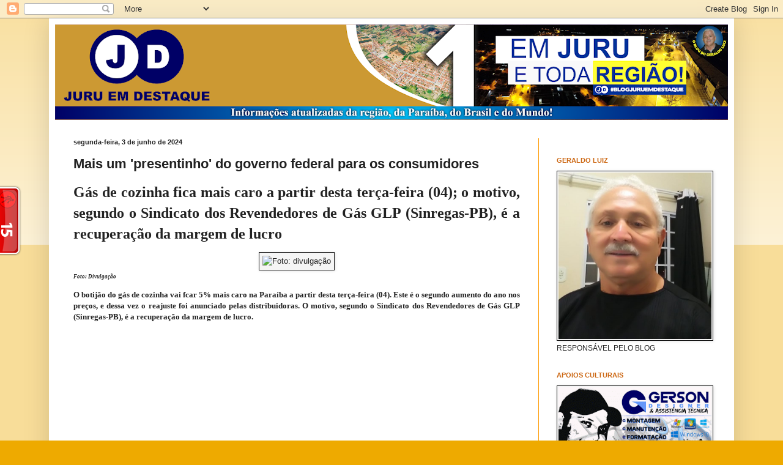

--- FILE ---
content_type: text/html; charset=UTF-8
request_url: http://www.juruemdestaque.com/b/stats?style=BLACK_TRANSPARENT&timeRange=ALL_TIME&token=APq4FmCjjyuv2bAV8Ivb6Rx8xh6ab6qTR2kSBNzQt4wxlXsnrxvzfIA9tuvrMx-8pPGyw4_qm_K6NTjXP9sG3QE6LtG76PGO3A
body_size: 263
content:
{"total":17283595,"sparklineOptions":{"backgroundColor":{"fillOpacity":0.1,"fill":"#000000"},"series":[{"areaOpacity":0.3,"color":"#202020"}]},"sparklineData":[[0,55],[1,50],[2,51],[3,61],[4,45],[5,44],[6,63],[7,98],[8,86],[9,71],[10,64],[11,58],[12,72],[13,72],[14,57],[15,57],[16,59],[17,56],[18,55],[19,63],[20,50],[21,50],[22,55],[23,68],[24,78],[25,100],[26,98],[27,65],[28,50],[29,28]],"nextTickMs":16438}

--- FILE ---
content_type: text/html; charset=utf-8
request_url: https://www.google.com/recaptcha/api2/aframe
body_size: 268
content:
<!DOCTYPE HTML><html><head><meta http-equiv="content-type" content="text/html; charset=UTF-8"></head><body><script nonce="QeAHKcrTs27_kKzBcDvNXA">/** Anti-fraud and anti-abuse applications only. See google.com/recaptcha */ try{var clients={'sodar':'https://pagead2.googlesyndication.com/pagead/sodar?'};window.addEventListener("message",function(a){try{if(a.source===window.parent){var b=JSON.parse(a.data);var c=clients[b['id']];if(c){var d=document.createElement('img');d.src=c+b['params']+'&rc='+(localStorage.getItem("rc::a")?sessionStorage.getItem("rc::b"):"");window.document.body.appendChild(d);sessionStorage.setItem("rc::e",parseInt(sessionStorage.getItem("rc::e")||0)+1);localStorage.setItem("rc::h",'1769854633491');}}}catch(b){}});window.parent.postMessage("_grecaptcha_ready", "*");}catch(b){}</script></body></html>

--- FILE ---
content_type: text/javascript;charset=UTF-8
request_url: http://whos.amung.us/pingjs/?k=56wzpfag6k&t=JURU%20EM%20DESTAQUE%3A%20Mais%20um%20%27presentinho%27%20do%20governo%20federal%20para%20os%20consumidores&c=t&x=http%3A%2F%2Fwww.juruemdestaque.com%2F2024%2F06%2Fmais-um-presentinho-do-governo-federal.html&y=&a=0&d=2.499&v=27&r=2343
body_size: 60
content:
WAU_r_t('15','56wzpfag6k',0);